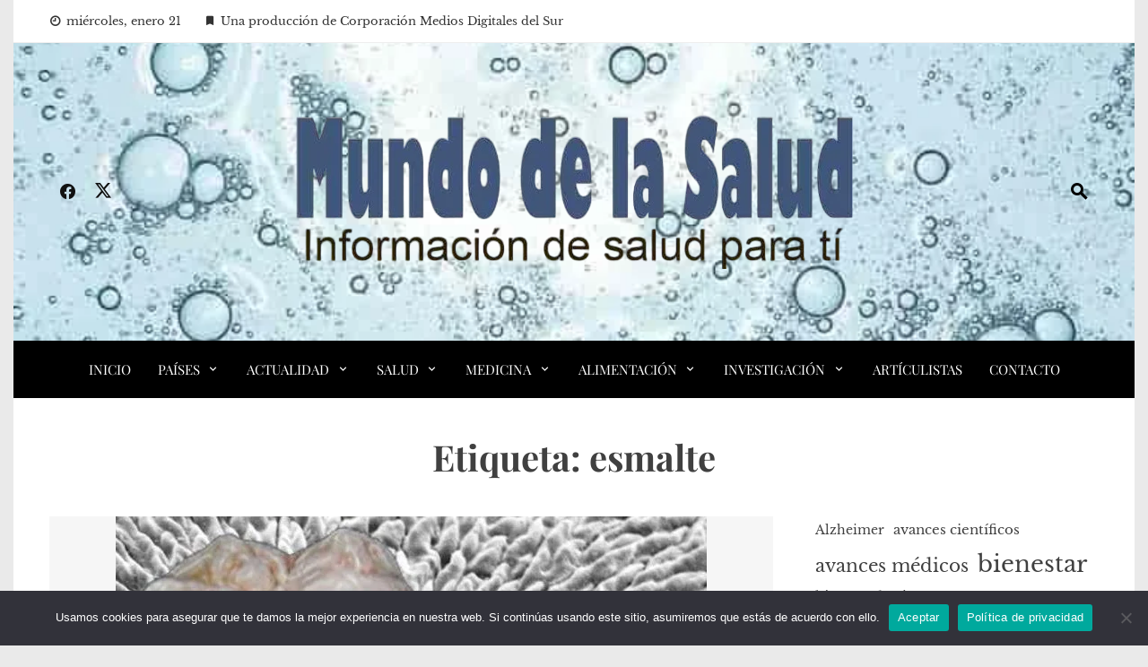

--- FILE ---
content_type: text/html; charset=UTF-8
request_url: https://mundodelasalud.com/tag/esmalte/
body_size: 19934
content:
<!DOCTYPE html>
<html lang="es" prefix="og: https://ogp.me/ns#">

    <head>
        <meta charset="UTF-8">
        <meta name="viewport" content="width=device-width, initial-scale=1">
        <link rel="profile" href="http://gmpg.org/xfn/11">

        
<!-- Optimización para motores de búsqueda de Rank Math -  https://rankmath.com/ -->
<title>esmalte - Mundo de la Salud</title>
<meta name="robots" content="follow, noindex"/>
<meta property="og:locale" content="es_ES" />
<meta property="og:type" content="article" />
<meta property="og:title" content="esmalte - Mundo de la Salud" />
<meta property="og:url" content="https://mundodelasalud.com/tag/esmalte/" />
<meta property="og:site_name" content="Mundo de la Salud" />
<meta name="twitter:card" content="summary_large_image" />
<meta name="twitter:title" content="esmalte - Mundo de la Salud" />
<meta name="twitter:label1" content="Entradas" />
<meta name="twitter:data1" content="1" />
<script type="application/ld+json" class="rank-math-schema">{"@context":"https://schema.org","@graph":[{"@type":"Person","@id":"https://mundodelasalud.com/#person","name":"Mundo de la Salud","image":{"@type":"ImageObject","@id":"https://mundodelasalud.com/#logo","url":"https://mundodelasalud.com/wp-content/uploads/2023/06/cropped-logo-mundo-de-la-Salud-sin-icono-8-6-23-PhotoRoom.png-PhotoRoom-150x150.png","contentUrl":"https://mundodelasalud.com/wp-content/uploads/2023/06/cropped-logo-mundo-de-la-Salud-sin-icono-8-6-23-PhotoRoom.png-PhotoRoom-150x150.png","caption":"Mundo de la Salud","inLanguage":"es"}},{"@type":"WebSite","@id":"https://mundodelasalud.com/#website","url":"https://mundodelasalud.com","name":"Mundo de la Salud","publisher":{"@id":"https://mundodelasalud.com/#person"},"inLanguage":"es"},{"@type":"CollectionPage","@id":"https://mundodelasalud.com/tag/esmalte/#webpage","url":"https://mundodelasalud.com/tag/esmalte/","name":"esmalte - Mundo de la Salud","isPartOf":{"@id":"https://mundodelasalud.com/#website"},"inLanguage":"es"}]}</script>
<!-- /Plugin Rank Math WordPress SEO -->

<link rel="alternate" type="application/rss+xml" title="Mundo de la Salud &raquo; Feed" href="https://mundodelasalud.com/feed/" />
<link rel="alternate" type="application/rss+xml" title="Mundo de la Salud &raquo; Etiqueta esmalte del feed" href="https://mundodelasalud.com/tag/esmalte/feed/" />
<style id='wp-img-auto-sizes-contain-inline-css'>
img:is([sizes=auto i],[sizes^="auto," i]){contain-intrinsic-size:3000px 1500px}
/*# sourceURL=wp-img-auto-sizes-contain-inline-css */
</style>

<style id='wp-emoji-styles-inline-css'>

	img.wp-smiley, img.emoji {
		display: inline !important;
		border: none !important;
		box-shadow: none !important;
		height: 1em !important;
		width: 1em !important;
		margin: 0 0.07em !important;
		vertical-align: -0.1em !important;
		background: none !important;
		padding: 0 !important;
	}
/*# sourceURL=wp-emoji-styles-inline-css */
</style>
<link rel='stylesheet' id='wp-block-library-css' href='https://mundodelasalud.com/wp-includes/css/dist/block-library/style.min.css?ver=6.9' media='all' />
<style id='wp-block-calendar-inline-css'>
.wp-block-calendar{text-align:center}.wp-block-calendar td,.wp-block-calendar th{border:1px solid;padding:.25em}.wp-block-calendar th{font-weight:400}.wp-block-calendar caption{background-color:inherit}.wp-block-calendar table{border-collapse:collapse;width:100%}.wp-block-calendar table.has-background th{background-color:inherit}.wp-block-calendar table.has-text-color th{color:inherit}.wp-block-calendar :where(table:not(.has-text-color)){color:#40464d}.wp-block-calendar :where(table:not(.has-text-color)) td,.wp-block-calendar :where(table:not(.has-text-color)) th{border-color:#ddd}:where(.wp-block-calendar table:not(.has-background) th){background:#ddd}
/*# sourceURL=https://mundodelasalud.com/wp-includes/blocks/calendar/style.min.css */
</style>
<style id='wp-block-image-inline-css'>
.wp-block-image>a,.wp-block-image>figure>a{display:inline-block}.wp-block-image img{box-sizing:border-box;height:auto;max-width:100%;vertical-align:bottom}@media not (prefers-reduced-motion){.wp-block-image img.hide{visibility:hidden}.wp-block-image img.show{animation:show-content-image .4s}}.wp-block-image[style*=border-radius] img,.wp-block-image[style*=border-radius]>a{border-radius:inherit}.wp-block-image.has-custom-border img{box-sizing:border-box}.wp-block-image.aligncenter{text-align:center}.wp-block-image.alignfull>a,.wp-block-image.alignwide>a{width:100%}.wp-block-image.alignfull img,.wp-block-image.alignwide img{height:auto;width:100%}.wp-block-image .aligncenter,.wp-block-image .alignleft,.wp-block-image .alignright,.wp-block-image.aligncenter,.wp-block-image.alignleft,.wp-block-image.alignright{display:table}.wp-block-image .aligncenter>figcaption,.wp-block-image .alignleft>figcaption,.wp-block-image .alignright>figcaption,.wp-block-image.aligncenter>figcaption,.wp-block-image.alignleft>figcaption,.wp-block-image.alignright>figcaption{caption-side:bottom;display:table-caption}.wp-block-image .alignleft{float:left;margin:.5em 1em .5em 0}.wp-block-image .alignright{float:right;margin:.5em 0 .5em 1em}.wp-block-image .aligncenter{margin-left:auto;margin-right:auto}.wp-block-image :where(figcaption){margin-bottom:1em;margin-top:.5em}.wp-block-image.is-style-circle-mask img{border-radius:9999px}@supports ((-webkit-mask-image:none) or (mask-image:none)) or (-webkit-mask-image:none){.wp-block-image.is-style-circle-mask img{border-radius:0;-webkit-mask-image:url('data:image/svg+xml;utf8,<svg viewBox="0 0 100 100" xmlns="http://www.w3.org/2000/svg"><circle cx="50" cy="50" r="50"/></svg>');mask-image:url('data:image/svg+xml;utf8,<svg viewBox="0 0 100 100" xmlns="http://www.w3.org/2000/svg"><circle cx="50" cy="50" r="50"/></svg>');mask-mode:alpha;-webkit-mask-position:center;mask-position:center;-webkit-mask-repeat:no-repeat;mask-repeat:no-repeat;-webkit-mask-size:contain;mask-size:contain}}:root :where(.wp-block-image.is-style-rounded img,.wp-block-image .is-style-rounded img){border-radius:9999px}.wp-block-image figure{margin:0}.wp-lightbox-container{display:flex;flex-direction:column;position:relative}.wp-lightbox-container img{cursor:zoom-in}.wp-lightbox-container img:hover+button{opacity:1}.wp-lightbox-container button{align-items:center;backdrop-filter:blur(16px) saturate(180%);background-color:#5a5a5a40;border:none;border-radius:4px;cursor:zoom-in;display:flex;height:20px;justify-content:center;opacity:0;padding:0;position:absolute;right:16px;text-align:center;top:16px;width:20px;z-index:100}@media not (prefers-reduced-motion){.wp-lightbox-container button{transition:opacity .2s ease}}.wp-lightbox-container button:focus-visible{outline:3px auto #5a5a5a40;outline:3px auto -webkit-focus-ring-color;outline-offset:3px}.wp-lightbox-container button:hover{cursor:pointer;opacity:1}.wp-lightbox-container button:focus{opacity:1}.wp-lightbox-container button:focus,.wp-lightbox-container button:hover,.wp-lightbox-container button:not(:hover):not(:active):not(.has-background){background-color:#5a5a5a40;border:none}.wp-lightbox-overlay{box-sizing:border-box;cursor:zoom-out;height:100vh;left:0;overflow:hidden;position:fixed;top:0;visibility:hidden;width:100%;z-index:100000}.wp-lightbox-overlay .close-button{align-items:center;cursor:pointer;display:flex;justify-content:center;min-height:40px;min-width:40px;padding:0;position:absolute;right:calc(env(safe-area-inset-right) + 16px);top:calc(env(safe-area-inset-top) + 16px);z-index:5000000}.wp-lightbox-overlay .close-button:focus,.wp-lightbox-overlay .close-button:hover,.wp-lightbox-overlay .close-button:not(:hover):not(:active):not(.has-background){background:none;border:none}.wp-lightbox-overlay .lightbox-image-container{height:var(--wp--lightbox-container-height);left:50%;overflow:hidden;position:absolute;top:50%;transform:translate(-50%,-50%);transform-origin:top left;width:var(--wp--lightbox-container-width);z-index:9999999999}.wp-lightbox-overlay .wp-block-image{align-items:center;box-sizing:border-box;display:flex;height:100%;justify-content:center;margin:0;position:relative;transform-origin:0 0;width:100%;z-index:3000000}.wp-lightbox-overlay .wp-block-image img{height:var(--wp--lightbox-image-height);min-height:var(--wp--lightbox-image-height);min-width:var(--wp--lightbox-image-width);width:var(--wp--lightbox-image-width)}.wp-lightbox-overlay .wp-block-image figcaption{display:none}.wp-lightbox-overlay button{background:none;border:none}.wp-lightbox-overlay .scrim{background-color:#fff;height:100%;opacity:.9;position:absolute;width:100%;z-index:2000000}.wp-lightbox-overlay.active{visibility:visible}@media not (prefers-reduced-motion){.wp-lightbox-overlay.active{animation:turn-on-visibility .25s both}.wp-lightbox-overlay.active img{animation:turn-on-visibility .35s both}.wp-lightbox-overlay.show-closing-animation:not(.active){animation:turn-off-visibility .35s both}.wp-lightbox-overlay.show-closing-animation:not(.active) img{animation:turn-off-visibility .25s both}.wp-lightbox-overlay.zoom.active{animation:none;opacity:1;visibility:visible}.wp-lightbox-overlay.zoom.active .lightbox-image-container{animation:lightbox-zoom-in .4s}.wp-lightbox-overlay.zoom.active .lightbox-image-container img{animation:none}.wp-lightbox-overlay.zoom.active .scrim{animation:turn-on-visibility .4s forwards}.wp-lightbox-overlay.zoom.show-closing-animation:not(.active){animation:none}.wp-lightbox-overlay.zoom.show-closing-animation:not(.active) .lightbox-image-container{animation:lightbox-zoom-out .4s}.wp-lightbox-overlay.zoom.show-closing-animation:not(.active) .lightbox-image-container img{animation:none}.wp-lightbox-overlay.zoom.show-closing-animation:not(.active) .scrim{animation:turn-off-visibility .4s forwards}}@keyframes show-content-image{0%{visibility:hidden}99%{visibility:hidden}to{visibility:visible}}@keyframes turn-on-visibility{0%{opacity:0}to{opacity:1}}@keyframes turn-off-visibility{0%{opacity:1;visibility:visible}99%{opacity:0;visibility:visible}to{opacity:0;visibility:hidden}}@keyframes lightbox-zoom-in{0%{transform:translate(calc((-100vw + var(--wp--lightbox-scrollbar-width))/2 + var(--wp--lightbox-initial-left-position)),calc(-50vh + var(--wp--lightbox-initial-top-position))) scale(var(--wp--lightbox-scale))}to{transform:translate(-50%,-50%) scale(1)}}@keyframes lightbox-zoom-out{0%{transform:translate(-50%,-50%) scale(1);visibility:visible}99%{visibility:visible}to{transform:translate(calc((-100vw + var(--wp--lightbox-scrollbar-width))/2 + var(--wp--lightbox-initial-left-position)),calc(-50vh + var(--wp--lightbox-initial-top-position))) scale(var(--wp--lightbox-scale));visibility:hidden}}
/*# sourceURL=https://mundodelasalud.com/wp-includes/blocks/image/style.min.css */
</style>
<style id='wp-block-image-theme-inline-css'>
:root :where(.wp-block-image figcaption){color:#555;font-size:13px;text-align:center}.is-dark-theme :root :where(.wp-block-image figcaption){color:#ffffffa6}.wp-block-image{margin:0 0 1em}
/*# sourceURL=https://mundodelasalud.com/wp-includes/blocks/image/theme.min.css */
</style>
<style id='wp-block-tag-cloud-inline-css'>
.wp-block-tag-cloud{box-sizing:border-box}.wp-block-tag-cloud.aligncenter{justify-content:center;text-align:center}.wp-block-tag-cloud a{display:inline-block;margin-right:5px}.wp-block-tag-cloud span{display:inline-block;margin-left:5px;text-decoration:none}:root :where(.wp-block-tag-cloud.is-style-outline){display:flex;flex-wrap:wrap;gap:1ch}:root :where(.wp-block-tag-cloud.is-style-outline a){border:1px solid;font-size:unset!important;margin-right:0;padding:1ch 2ch;text-decoration:none!important}
/*# sourceURL=https://mundodelasalud.com/wp-includes/blocks/tag-cloud/style.min.css */
</style>
<style id='wp-block-paragraph-inline-css'>
.is-small-text{font-size:.875em}.is-regular-text{font-size:1em}.is-large-text{font-size:2.25em}.is-larger-text{font-size:3em}.has-drop-cap:not(:focus):first-letter{float:left;font-size:8.4em;font-style:normal;font-weight:100;line-height:.68;margin:.05em .1em 0 0;text-transform:uppercase}body.rtl .has-drop-cap:not(:focus):first-letter{float:none;margin-left:.1em}p.has-drop-cap.has-background{overflow:hidden}:root :where(p.has-background){padding:1.25em 2.375em}:where(p.has-text-color:not(.has-link-color)) a{color:inherit}p.has-text-align-left[style*="writing-mode:vertical-lr"],p.has-text-align-right[style*="writing-mode:vertical-rl"]{rotate:180deg}
/*# sourceURL=https://mundodelasalud.com/wp-includes/blocks/paragraph/style.min.css */
</style>
<style id='pdfemb-pdf-embedder-viewer-style-inline-css'>
.wp-block-pdfemb-pdf-embedder-viewer{max-width:none}

/*# sourceURL=https://mundodelasalud.com/wp-content/plugins/pdf-embedder/block/build/style-index.css */
</style>
<style id='global-styles-inline-css'>
:root{--wp--preset--aspect-ratio--square: 1;--wp--preset--aspect-ratio--4-3: 4/3;--wp--preset--aspect-ratio--3-4: 3/4;--wp--preset--aspect-ratio--3-2: 3/2;--wp--preset--aspect-ratio--2-3: 2/3;--wp--preset--aspect-ratio--16-9: 16/9;--wp--preset--aspect-ratio--9-16: 9/16;--wp--preset--color--black: #000000;--wp--preset--color--cyan-bluish-gray: #abb8c3;--wp--preset--color--white: #ffffff;--wp--preset--color--pale-pink: #f78da7;--wp--preset--color--vivid-red: #cf2e2e;--wp--preset--color--luminous-vivid-orange: #ff6900;--wp--preset--color--luminous-vivid-amber: #fcb900;--wp--preset--color--light-green-cyan: #7bdcb5;--wp--preset--color--vivid-green-cyan: #00d084;--wp--preset--color--pale-cyan-blue: #8ed1fc;--wp--preset--color--vivid-cyan-blue: #0693e3;--wp--preset--color--vivid-purple: #9b51e0;--wp--preset--gradient--vivid-cyan-blue-to-vivid-purple: linear-gradient(135deg,rgb(6,147,227) 0%,rgb(155,81,224) 100%);--wp--preset--gradient--light-green-cyan-to-vivid-green-cyan: linear-gradient(135deg,rgb(122,220,180) 0%,rgb(0,208,130) 100%);--wp--preset--gradient--luminous-vivid-amber-to-luminous-vivid-orange: linear-gradient(135deg,rgb(252,185,0) 0%,rgb(255,105,0) 100%);--wp--preset--gradient--luminous-vivid-orange-to-vivid-red: linear-gradient(135deg,rgb(255,105,0) 0%,rgb(207,46,46) 100%);--wp--preset--gradient--very-light-gray-to-cyan-bluish-gray: linear-gradient(135deg,rgb(238,238,238) 0%,rgb(169,184,195) 100%);--wp--preset--gradient--cool-to-warm-spectrum: linear-gradient(135deg,rgb(74,234,220) 0%,rgb(151,120,209) 20%,rgb(207,42,186) 40%,rgb(238,44,130) 60%,rgb(251,105,98) 80%,rgb(254,248,76) 100%);--wp--preset--gradient--blush-light-purple: linear-gradient(135deg,rgb(255,206,236) 0%,rgb(152,150,240) 100%);--wp--preset--gradient--blush-bordeaux: linear-gradient(135deg,rgb(254,205,165) 0%,rgb(254,45,45) 50%,rgb(107,0,62) 100%);--wp--preset--gradient--luminous-dusk: linear-gradient(135deg,rgb(255,203,112) 0%,rgb(199,81,192) 50%,rgb(65,88,208) 100%);--wp--preset--gradient--pale-ocean: linear-gradient(135deg,rgb(255,245,203) 0%,rgb(182,227,212) 50%,rgb(51,167,181) 100%);--wp--preset--gradient--electric-grass: linear-gradient(135deg,rgb(202,248,128) 0%,rgb(113,206,126) 100%);--wp--preset--gradient--midnight: linear-gradient(135deg,rgb(2,3,129) 0%,rgb(40,116,252) 100%);--wp--preset--font-size--small: 0.9rem;--wp--preset--font-size--medium: 1.05rem;--wp--preset--font-size--large: clamp(1.39rem, 1.39rem + ((1vw - 0.2rem) * 0.836), 1.85rem);--wp--preset--font-size--x-large: clamp(1.85rem, 1.85rem + ((1vw - 0.2rem) * 1.182), 2.5rem);--wp--preset--font-size--xx-large: clamp(2.5rem, 2.5rem + ((1vw - 0.2rem) * 1.4), 3.27rem);--wp--preset--spacing--20: 0.44rem;--wp--preset--spacing--30: 0.67rem;--wp--preset--spacing--40: 1rem;--wp--preset--spacing--50: 1.5rem;--wp--preset--spacing--60: 2.25rem;--wp--preset--spacing--70: 3.38rem;--wp--preset--spacing--80: 5.06rem;--wp--preset--shadow--natural: 6px 6px 9px rgba(0, 0, 0, 0.2);--wp--preset--shadow--deep: 12px 12px 50px rgba(0, 0, 0, 0.4);--wp--preset--shadow--sharp: 6px 6px 0px rgba(0, 0, 0, 0.2);--wp--preset--shadow--outlined: 6px 6px 0px -3px rgb(255, 255, 255), 6px 6px rgb(0, 0, 0);--wp--preset--shadow--crisp: 6px 6px 0px rgb(0, 0, 0);}:root { --wp--style--global--content-size: 1100px;--wp--style--global--wide-size: 1200px; }:where(body) { margin: 0; }.wp-site-blocks > .alignleft { float: left; margin-right: 2em; }.wp-site-blocks > .alignright { float: right; margin-left: 2em; }.wp-site-blocks > .aligncenter { justify-content: center; margin-left: auto; margin-right: auto; }:where(.wp-site-blocks) > * { margin-block-start: 24px; margin-block-end: 0; }:where(.wp-site-blocks) > :first-child { margin-block-start: 0; }:where(.wp-site-blocks) > :last-child { margin-block-end: 0; }:root { --wp--style--block-gap: 24px; }:root :where(.is-layout-flow) > :first-child{margin-block-start: 0;}:root :where(.is-layout-flow) > :last-child{margin-block-end: 0;}:root :where(.is-layout-flow) > *{margin-block-start: 24px;margin-block-end: 0;}:root :where(.is-layout-constrained) > :first-child{margin-block-start: 0;}:root :where(.is-layout-constrained) > :last-child{margin-block-end: 0;}:root :where(.is-layout-constrained) > *{margin-block-start: 24px;margin-block-end: 0;}:root :where(.is-layout-flex){gap: 24px;}:root :where(.is-layout-grid){gap: 24px;}.is-layout-flow > .alignleft{float: left;margin-inline-start: 0;margin-inline-end: 2em;}.is-layout-flow > .alignright{float: right;margin-inline-start: 2em;margin-inline-end: 0;}.is-layout-flow > .aligncenter{margin-left: auto !important;margin-right: auto !important;}.is-layout-constrained > .alignleft{float: left;margin-inline-start: 0;margin-inline-end: 2em;}.is-layout-constrained > .alignright{float: right;margin-inline-start: 2em;margin-inline-end: 0;}.is-layout-constrained > .aligncenter{margin-left: auto !important;margin-right: auto !important;}.is-layout-constrained > :where(:not(.alignleft):not(.alignright):not(.alignfull)){max-width: var(--wp--style--global--content-size);margin-left: auto !important;margin-right: auto !important;}.is-layout-constrained > .alignwide{max-width: var(--wp--style--global--wide-size);}body .is-layout-flex{display: flex;}.is-layout-flex{flex-wrap: wrap;align-items: center;}.is-layout-flex > :is(*, div){margin: 0;}body .is-layout-grid{display: grid;}.is-layout-grid > :is(*, div){margin: 0;}body{padding-top: 0px;padding-right: 0px;padding-bottom: 0px;padding-left: 0px;}:root :where(.wp-element-button, .wp-block-button__link){background-color: #32373c;border-width: 0;color: #fff;font-family: inherit;font-size: inherit;font-style: inherit;font-weight: inherit;letter-spacing: inherit;line-height: inherit;padding-top: calc(0.667em + 2px);padding-right: calc(1.333em + 2px);padding-bottom: calc(0.667em + 2px);padding-left: calc(1.333em + 2px);text-decoration: none;text-transform: inherit;}.has-black-color{color: var(--wp--preset--color--black) !important;}.has-cyan-bluish-gray-color{color: var(--wp--preset--color--cyan-bluish-gray) !important;}.has-white-color{color: var(--wp--preset--color--white) !important;}.has-pale-pink-color{color: var(--wp--preset--color--pale-pink) !important;}.has-vivid-red-color{color: var(--wp--preset--color--vivid-red) !important;}.has-luminous-vivid-orange-color{color: var(--wp--preset--color--luminous-vivid-orange) !important;}.has-luminous-vivid-amber-color{color: var(--wp--preset--color--luminous-vivid-amber) !important;}.has-light-green-cyan-color{color: var(--wp--preset--color--light-green-cyan) !important;}.has-vivid-green-cyan-color{color: var(--wp--preset--color--vivid-green-cyan) !important;}.has-pale-cyan-blue-color{color: var(--wp--preset--color--pale-cyan-blue) !important;}.has-vivid-cyan-blue-color{color: var(--wp--preset--color--vivid-cyan-blue) !important;}.has-vivid-purple-color{color: var(--wp--preset--color--vivid-purple) !important;}.has-black-background-color{background-color: var(--wp--preset--color--black) !important;}.has-cyan-bluish-gray-background-color{background-color: var(--wp--preset--color--cyan-bluish-gray) !important;}.has-white-background-color{background-color: var(--wp--preset--color--white) !important;}.has-pale-pink-background-color{background-color: var(--wp--preset--color--pale-pink) !important;}.has-vivid-red-background-color{background-color: var(--wp--preset--color--vivid-red) !important;}.has-luminous-vivid-orange-background-color{background-color: var(--wp--preset--color--luminous-vivid-orange) !important;}.has-luminous-vivid-amber-background-color{background-color: var(--wp--preset--color--luminous-vivid-amber) !important;}.has-light-green-cyan-background-color{background-color: var(--wp--preset--color--light-green-cyan) !important;}.has-vivid-green-cyan-background-color{background-color: var(--wp--preset--color--vivid-green-cyan) !important;}.has-pale-cyan-blue-background-color{background-color: var(--wp--preset--color--pale-cyan-blue) !important;}.has-vivid-cyan-blue-background-color{background-color: var(--wp--preset--color--vivid-cyan-blue) !important;}.has-vivid-purple-background-color{background-color: var(--wp--preset--color--vivid-purple) !important;}.has-black-border-color{border-color: var(--wp--preset--color--black) !important;}.has-cyan-bluish-gray-border-color{border-color: var(--wp--preset--color--cyan-bluish-gray) !important;}.has-white-border-color{border-color: var(--wp--preset--color--white) !important;}.has-pale-pink-border-color{border-color: var(--wp--preset--color--pale-pink) !important;}.has-vivid-red-border-color{border-color: var(--wp--preset--color--vivid-red) !important;}.has-luminous-vivid-orange-border-color{border-color: var(--wp--preset--color--luminous-vivid-orange) !important;}.has-luminous-vivid-amber-border-color{border-color: var(--wp--preset--color--luminous-vivid-amber) !important;}.has-light-green-cyan-border-color{border-color: var(--wp--preset--color--light-green-cyan) !important;}.has-vivid-green-cyan-border-color{border-color: var(--wp--preset--color--vivid-green-cyan) !important;}.has-pale-cyan-blue-border-color{border-color: var(--wp--preset--color--pale-cyan-blue) !important;}.has-vivid-cyan-blue-border-color{border-color: var(--wp--preset--color--vivid-cyan-blue) !important;}.has-vivid-purple-border-color{border-color: var(--wp--preset--color--vivid-purple) !important;}.has-vivid-cyan-blue-to-vivid-purple-gradient-background{background: var(--wp--preset--gradient--vivid-cyan-blue-to-vivid-purple) !important;}.has-light-green-cyan-to-vivid-green-cyan-gradient-background{background: var(--wp--preset--gradient--light-green-cyan-to-vivid-green-cyan) !important;}.has-luminous-vivid-amber-to-luminous-vivid-orange-gradient-background{background: var(--wp--preset--gradient--luminous-vivid-amber-to-luminous-vivid-orange) !important;}.has-luminous-vivid-orange-to-vivid-red-gradient-background{background: var(--wp--preset--gradient--luminous-vivid-orange-to-vivid-red) !important;}.has-very-light-gray-to-cyan-bluish-gray-gradient-background{background: var(--wp--preset--gradient--very-light-gray-to-cyan-bluish-gray) !important;}.has-cool-to-warm-spectrum-gradient-background{background: var(--wp--preset--gradient--cool-to-warm-spectrum) !important;}.has-blush-light-purple-gradient-background{background: var(--wp--preset--gradient--blush-light-purple) !important;}.has-blush-bordeaux-gradient-background{background: var(--wp--preset--gradient--blush-bordeaux) !important;}.has-luminous-dusk-gradient-background{background: var(--wp--preset--gradient--luminous-dusk) !important;}.has-pale-ocean-gradient-background{background: var(--wp--preset--gradient--pale-ocean) !important;}.has-electric-grass-gradient-background{background: var(--wp--preset--gradient--electric-grass) !important;}.has-midnight-gradient-background{background: var(--wp--preset--gradient--midnight) !important;}.has-small-font-size{font-size: var(--wp--preset--font-size--small) !important;}.has-medium-font-size{font-size: var(--wp--preset--font-size--medium) !important;}.has-large-font-size{font-size: var(--wp--preset--font-size--large) !important;}.has-x-large-font-size{font-size: var(--wp--preset--font-size--x-large) !important;}.has-xx-large-font-size{font-size: var(--wp--preset--font-size--xx-large) !important;}
/*# sourceURL=global-styles-inline-css */
</style>

<link rel='stylesheet' id='cookie-notice-front-css' href='https://mundodelasalud.com/wp-content/plugins/cookie-notice/css/front.min.css?ver=2.5.11' media='all' />
<link rel='stylesheet' id='hostinger-reach-subscription-block-css' href='https://mundodelasalud.com/wp-content/plugins/hostinger-reach/frontend/dist/blocks/subscription.css?ver=1768921174' media='all' />
<link rel='stylesheet' id='viral-news-style-css' href='https://mundodelasalud.com/wp-content/themes/viral-news/style.css?ver=2.04' media='all' />
<style id='viral-news-style-inline-css'>
:root{--viral-news-template-color:#0078af;--viral-news-header-image:url(https://mundodelasalud.com/wp-content/uploads/2021/07/file-20210705-67813-9w8lhr.jpg);--viral-news-header-padding:70px 0;--viral-news-body-size:17px}
/*# sourceURL=viral-news-style-inline-css */
</style>
<link rel='stylesheet' id='twittericon-css' href='https://mundodelasalud.com/wp-content/themes/viral-news/css/twittericon.css?ver=2.04' media='all' />
<link rel='stylesheet' id='materialdesignicons-css' href='https://mundodelasalud.com/wp-content/themes/viral-news/css/materialdesignicons.css?ver=2.04' media='all' />
<link rel='stylesheet' id='owl-carousel-css' href='https://mundodelasalud.com/wp-content/themes/viral-news/css/owl.carousel.css?ver=2.04' media='all' />
<link rel='stylesheet' id='viral-news-fonts-css' href='https://mundodelasalud.com/wp-content/fonts/d3dd9869390bbd6cf148af799f54c0f4.css' media='all' />
<link rel='stylesheet' id='heateor_sss_frontend_css-css' href='https://mundodelasalud.com/wp-content/plugins/sassy-social-share/public/css/sassy-social-share-public.css?ver=3.3.79' media='all' />
<style id='heateor_sss_frontend_css-inline-css'>
.heateor_sss_button_instagram span.heateor_sss_svg,a.heateor_sss_instagram span.heateor_sss_svg{background:radial-gradient(circle at 30% 107%,#fdf497 0,#fdf497 5%,#fd5949 45%,#d6249f 60%,#285aeb 90%)}.heateor_sss_horizontal_sharing .heateor_sss_svg,.heateor_sss_standard_follow_icons_container .heateor_sss_svg{color:#fff;border-width:0px;border-style:solid;border-color:transparent}.heateor_sss_horizontal_sharing .heateorSssTCBackground{color:#666}.heateor_sss_horizontal_sharing span.heateor_sss_svg:hover,.heateor_sss_standard_follow_icons_container span.heateor_sss_svg:hover{border-color:transparent;}.heateor_sss_vertical_sharing span.heateor_sss_svg,.heateor_sss_floating_follow_icons_container span.heateor_sss_svg{color:#fff;border-width:0px;border-style:solid;border-color:transparent;}.heateor_sss_vertical_sharing .heateorSssTCBackground{color:#666;}.heateor_sss_vertical_sharing span.heateor_sss_svg:hover,.heateor_sss_floating_follow_icons_container span.heateor_sss_svg:hover{border-color:transparent;}@media screen and (max-width:783px) {.heateor_sss_vertical_sharing{display:none!important}}div.heateor_sss_sharing_title{text-align:center}div.heateor_sss_sharing_ul{width:100%;text-align:center;}div.heateor_sss_horizontal_sharing div.heateor_sss_sharing_ul a{float:none!important;display:inline-block;}
/*# sourceURL=heateor_sss_frontend_css-inline-css */
</style>
<script id="cookie-notice-front-js-before">
var cnArgs = {"ajaxUrl":"https:\/\/mundodelasalud.com\/wp-admin\/admin-ajax.php","nonce":"cae045b081","hideEffect":"fade","position":"bottom","onScroll":false,"onScrollOffset":100,"onClick":false,"cookieName":"cookie_notice_accepted","cookieTime":2592000,"cookieTimeRejected":2592000,"globalCookie":false,"redirection":false,"cache":true,"revokeCookies":false,"revokeCookiesOpt":"automatic"};

//# sourceURL=cookie-notice-front-js-before
</script>
<script src="https://mundodelasalud.com/wp-content/plugins/cookie-notice/js/front.min.js?ver=2.5.11" id="cookie-notice-front-js"></script>
<script src="https://mundodelasalud.com/wp-includes/js/jquery/jquery.min.js?ver=3.7.1" id="jquery-core-js"></script>
<script src="https://mundodelasalud.com/wp-includes/js/jquery/jquery-migrate.min.js?ver=3.4.1" id="jquery-migrate-js"></script>
<link rel="https://api.w.org/" href="https://mundodelasalud.com/wp-json/" /><link rel="alternate" title="JSON" type="application/json" href="https://mundodelasalud.com/wp-json/wp/v2/tags/583" /><link rel="EditURI" type="application/rsd+xml" title="RSD" href="https://mundodelasalud.com/xmlrpc.php?rsd" />
<meta name="generator" content="WordPress 6.9" />
<link rel="icon" href="https://mundodelasalud.com/wp-content/uploads/2023/06/cropped-b259bf5f-f417-406c-9b7c-c0248ff6b7cc-32x32.jpeg" sizes="32x32" />
<link rel="icon" href="https://mundodelasalud.com/wp-content/uploads/2023/06/cropped-b259bf5f-f417-406c-9b7c-c0248ff6b7cc-192x192.jpeg" sizes="192x192" />
<link rel="apple-touch-icon" href="https://mundodelasalud.com/wp-content/uploads/2023/06/cropped-b259bf5f-f417-406c-9b7c-c0248ff6b7cc-180x180.jpeg" />
<meta name="msapplication-TileImage" content="https://mundodelasalud.com/wp-content/uploads/2023/06/cropped-b259bf5f-f417-406c-9b7c-c0248ff6b7cc-270x270.jpeg" />
		<style id="wp-custom-css">
			/* CSS para modificar el tamaño de todos los títulos */
h1 {
    font-size: 40px; /* Ajusta el tamaño según tus necesidades */
}

h2 {
    font-size: 24px; /* Ajusta el tamaño según tus necesidades */
}

h3 {
    font-size: 20px; /* Ajusta el tamaño según tus necesidades */
}

h4 {
    font-size: 16px; /* Ajusta el tamaño según tus necesidades */
}

h5 {
    font-size: 14px; /* Ajusta el tamaño según tus necesidades */
}

h6 {
    font-size: 12px; /* Ajusta el tamaño según tus necesidades */
}

/* CSS para aplicar negritas a todos los títulos */ h1, h2, h3, h4, h5, h6 { font-weight: bold; /* Aplica negritas */		</style>
		    <link rel='stylesheet' id='pdfemb_embed_pdf_css-css' href='https://mundodelasalud.com/wp-content/plugins/pdf-embedder/assets/css/pdfemb.min.css?ver=4.9.3' media='all' />
</head>

    <body class="archive tag tag-esmalte tag-583 wp-custom-logo wp-embed-responsive wp-theme-viral-news cookies-not-set group-blog vn-boxed">
                <div id="vn-page">
            <a class="skip-link screen-reader-text" href="#vn-content">Saltar al contenido</a>
                        <header id="vn-masthead" class="vn-site-header" >
                                    <div class="vn-top-header vn-light">
                        <div class="vn-container">
                            <div class="vn-top-left-header">
                                <span><i class="mdi-clock-time-nine-outline"></i>miércoles, enero 21</span><span><i class="mdi-bookmark"></i>Una producción de Corporación Medios Digitales del Sur</span>                            </div>

                            <div class="vn-top-right-header">
                                                            </div>
                        </div>
                    </div>
                
                <div class="vn-header vn-black">
                    <div class="vn-container">
                        <div class="vn-header-social-icons"><a class="vn-facebook" href="https://www.facebook.com/Mundelasalud" target="_blank"><i class="mdi-facebook"></i></a><a class="vn-twitter" href="https://x.com/Mundelasalud" target="_blank"><i class="ti-x-twitter"></i></a></div>            <div id="vn-site-branding">
                <a href="https://mundodelasalud.com/" class="custom-logo-link" rel="home"><img width="622" height="172" src="https://mundodelasalud.com/wp-content/uploads/2023/06/cropped-logo-mundo-de-la-Salud-sin-icono-8-6-23-PhotoRoom.png-PhotoRoom.png" class="custom-logo" alt="" decoding="async" srcset="https://mundodelasalud.com/wp-content/uploads/2023/06/cropped-logo-mundo-de-la-Salud-sin-icono-8-6-23-PhotoRoom.png-PhotoRoom.png 622w, https://mundodelasalud.com/wp-content/uploads/2023/06/cropped-logo-mundo-de-la-Salud-sin-icono-8-6-23-PhotoRoom.png-PhotoRoom-300x83.png 300w" sizes="(max-width: 622px) 100vw, 622px" /></a>            </div><!-- .site-branding -->
            <div class="vn-header-search" ><span><i class="mdi-magnify"></i></span></div>                    </div>
                </div>

                                    <nav id="vn-site-navigation" class="vn-main-navigation vn-dark">
                        <div class="vn-container">
                            <div class="vn-header-search"><span ><i class="mdi-magnify"></i></span></div>

                            <a href="#" class="vn-toggle-menu"><span></span></a>
                            <div class="vn-menu vn-clearfix"><ul id="menu-principal" class="vn-clearfix"><li id="menu-item-2173" class="menu-item menu-item-type-custom menu-item-object-custom menu-item-home menu-item-2173"><a href="https://mundodelasalud.com">Inicio</a></li>
<li id="menu-item-48" class="menu-item menu-item-type-taxonomy menu-item-object-category menu-item-has-children menu-item-48"><a href="https://mundodelasalud.com/category/paises/">Países</a>
<ul class="sub-menu">
	<li id="menu-item-49" class="menu-item menu-item-type-taxonomy menu-item-object-category menu-item-has-children menu-item-49"><a href="https://mundodelasalud.com/category/paises/america/">América</a>
	<ul class="sub-menu">
		<li id="menu-item-54" class="menu-item menu-item-type-taxonomy menu-item-object-category menu-item-has-children menu-item-54"><a href="https://mundodelasalud.com/category/paises/america/norte-america/">Norte América</a>
		<ul class="sub-menu">
			<li id="menu-item-57" class="menu-item menu-item-type-taxonomy menu-item-object-category menu-item-57"><a href="https://mundodelasalud.com/category/paises/america/norte-america/canada/">Canadá</a></li>
			<li id="menu-item-58" class="menu-item menu-item-type-taxonomy menu-item-object-category menu-item-58"><a href="https://mundodelasalud.com/category/paises/america/norte-america/estados-unidos/">Estados Unidos</a></li>
			<li id="menu-item-59" class="menu-item menu-item-type-taxonomy menu-item-object-category menu-item-59"><a href="https://mundodelasalud.com/category/paises/america/norte-america/mexico/">México</a></li>
		</ul>
</li>
		<li id="menu-item-55" class="menu-item menu-item-type-taxonomy menu-item-object-category menu-item-has-children menu-item-55"><a href="https://mundodelasalud.com/category/paises/america/centro-america/">Centro América</a>
		<ul class="sub-menu">
			<li id="menu-item-60" class="menu-item menu-item-type-taxonomy menu-item-object-category menu-item-60"><a href="https://mundodelasalud.com/category/paises/america/centro-america/guatemala/">Guatemala</a></li>
			<li id="menu-item-61" class="menu-item menu-item-type-taxonomy menu-item-object-category menu-item-61"><a href="https://mundodelasalud.com/category/paises/america/centro-america/honduras/">Honduras</a></li>
			<li id="menu-item-62" class="menu-item menu-item-type-taxonomy menu-item-object-category menu-item-62"><a href="https://mundodelasalud.com/category/paises/america/centro-america/el-salvador/">El Salvador</a></li>
			<li id="menu-item-63" class="menu-item menu-item-type-taxonomy menu-item-object-category menu-item-63"><a href="https://mundodelasalud.com/category/paises/america/centro-america/nicaragua/">Nicaragua</a></li>
			<li id="menu-item-64" class="menu-item menu-item-type-taxonomy menu-item-object-category menu-item-64"><a href="https://mundodelasalud.com/category/paises/america/centro-america/costa-rica/">Costa Rica</a></li>
			<li id="menu-item-65" class="menu-item menu-item-type-taxonomy menu-item-object-category menu-item-65"><a href="https://mundodelasalud.com/category/paises/america/centro-america/panama/">Panamá</a></li>
		</ul>
</li>
		<li id="menu-item-56" class="menu-item menu-item-type-taxonomy menu-item-object-category menu-item-has-children menu-item-56"><a href="https://mundodelasalud.com/category/paises/america/sur-america/">Sur América</a>
		<ul class="sub-menu">
			<li id="menu-item-66" class="menu-item menu-item-type-taxonomy menu-item-object-category menu-item-66"><a href="https://mundodelasalud.com/category/paises/america/sur-america/argentina/">Argentina</a></li>
			<li id="menu-item-70" class="menu-item menu-item-type-taxonomy menu-item-object-category menu-item-70"><a href="https://mundodelasalud.com/category/paises/america/sur-america/bolivia/">Bolivia</a></li>
			<li id="menu-item-72" class="menu-item menu-item-type-taxonomy menu-item-object-category menu-item-72"><a href="https://mundodelasalud.com/category/paises/america/sur-america/brasil/">Brasil</a></li>
			<li id="menu-item-67" class="menu-item menu-item-type-taxonomy menu-item-object-category menu-item-67"><a href="https://mundodelasalud.com/category/paises/america/sur-america/chile/">Chile</a></li>
			<li id="menu-item-74" class="menu-item menu-item-type-taxonomy menu-item-object-category menu-item-74"><a href="https://mundodelasalud.com/category/paises/america/sur-america/colombia/">Colombia</a></li>
			<li id="menu-item-73" class="menu-item menu-item-type-taxonomy menu-item-object-category menu-item-73"><a href="https://mundodelasalud.com/category/paises/america/sur-america/ecuador/">Ecuador</a></li>
			<li id="menu-item-69" class="menu-item menu-item-type-taxonomy menu-item-object-category menu-item-69"><a href="https://mundodelasalud.com/category/paises/america/sur-america/paraguay/">Paraguay</a></li>
			<li id="menu-item-71" class="menu-item menu-item-type-taxonomy menu-item-object-category menu-item-71"><a href="https://mundodelasalud.com/category/paises/america/sur-america/peru/">Perú</a></li>
			<li id="menu-item-68" class="menu-item menu-item-type-taxonomy menu-item-object-category menu-item-68"><a href="https://mundodelasalud.com/category/paises/america/sur-america/uruguay/">Uruguay</a></li>
			<li id="menu-item-75" class="menu-item menu-item-type-taxonomy menu-item-object-category menu-item-75"><a href="https://mundodelasalud.com/category/paises/america/sur-america/venezuela/">Venezuela</a></li>
		</ul>
</li>
		<li id="menu-item-53" class="menu-item menu-item-type-taxonomy menu-item-object-category menu-item-53"><a href="https://mundodelasalud.com/category/paises/america/islas-del-caribe/">Islas del Caribe</a></li>
	</ul>
</li>
	<li id="menu-item-50" class="menu-item menu-item-type-taxonomy menu-item-object-category menu-item-has-children menu-item-50"><a href="https://mundodelasalud.com/category/paises/europa/">Europa</a>
	<ul class="sub-menu">
		<li id="menu-item-52" class="menu-item menu-item-type-taxonomy menu-item-object-category menu-item-52"><a href="https://mundodelasalud.com/category/paises/europa/espana/">España</a></li>
	</ul>
</li>
	<li id="menu-item-51" class="menu-item menu-item-type-taxonomy menu-item-object-category menu-item-51"><a href="https://mundodelasalud.com/category/paises/resto-del-mundo/">Resto del Mundo</a></li>
</ul>
</li>
<li id="menu-item-77" class="menu-item menu-item-type-taxonomy menu-item-object-category menu-item-has-children menu-item-77"><a href="https://mundodelasalud.com/category/actualidad/">Actualidad</a>
<ul class="sub-menu">
	<li id="menu-item-82" class="menu-item menu-item-type-taxonomy menu-item-object-category menu-item-82"><a href="https://mundodelasalud.com/category/buen-vivir/">Buen Vivir</a></li>
	<li id="menu-item-14140" class="menu-item menu-item-type-taxonomy menu-item-object-category menu-item-14140"><a href="https://mundodelasalud.com/category/actualidad/la-salud-en-la-historia/">La salud en la historia</a></li>
	<li id="menu-item-2043" class="menu-item menu-item-type-taxonomy menu-item-object-category menu-item-2043"><a href="https://mundodelasalud.com/category/especial-coronavirus/">Especial CORONAVIRUS</a></li>
	<li id="menu-item-84" class="menu-item menu-item-type-taxonomy menu-item-object-category menu-item-84"><a href="https://mundodelasalud.com/category/actualidad/instituciones/">Instituciones</a></li>
	<li id="menu-item-85" class="menu-item menu-item-type-taxonomy menu-item-object-category menu-item-85"><a href="https://mundodelasalud.com/category/actualidad/empresas/">Empresas</a></li>
	<li id="menu-item-2018" class="menu-item menu-item-type-taxonomy menu-item-object-category menu-item-2018"><a href="https://mundodelasalud.com/category/actualidad/eventos/">Eventos</a></li>
	<li id="menu-item-86" class="menu-item menu-item-type-taxonomy menu-item-object-category menu-item-86"><a href="https://mundodelasalud.com/category/actualidad/opinion/">Opinión</a></li>
	<li id="menu-item-101" class="menu-item menu-item-type-taxonomy menu-item-object-category menu-item-101"><a href="https://mundodelasalud.com/category/actualidad/tecnologia-en-la-salud/">Tecnología en la salud</a></li>
	<li id="menu-item-10187" class="menu-item menu-item-type-taxonomy menu-item-object-category menu-item-10187"><a href="https://mundodelasalud.com/category/actualidad/ciencia-en-la-salud/">Ciencia en la salud</a></li>
</ul>
</li>
<li id="menu-item-78" class="menu-item menu-item-type-taxonomy menu-item-object-category menu-item-has-children menu-item-78"><a href="https://mundodelasalud.com/category/salud/">Salud</a>
<ul class="sub-menu">
	<li id="menu-item-20757" class="menu-item menu-item-type-taxonomy menu-item-object-category menu-item-has-children menu-item-20757"><a href="https://mundodelasalud.com/category/salud/especialidades/">Especialidades</a>
	<ul class="sub-menu">
		<li id="menu-item-12310" class="menu-item menu-item-type-taxonomy menu-item-object-category menu-item-12310"><a href="https://mundodelasalud.com/category/salud/especialidades/pediatria/">pediatría</a></li>
		<li id="menu-item-20755" class="menu-item menu-item-type-taxonomy menu-item-object-category menu-item-20755"><a href="https://mundodelasalud.com/category/salud/neurologia/">Neurología</a></li>
		<li id="menu-item-20754" class="menu-item menu-item-type-taxonomy menu-item-object-category menu-item-20754"><a href="https://mundodelasalud.com/category/salud/genetica/">Genética</a></li>
		<li id="menu-item-88" class="menu-item menu-item-type-taxonomy menu-item-object-category menu-item-88"><a href="https://mundodelasalud.com/category/salud/especialidades/farmacologia/">Farmacología</a></li>
		<li id="menu-item-12655" class="menu-item menu-item-type-taxonomy menu-item-object-category menu-item-12655"><a href="https://mundodelasalud.com/category/salud/especialidades/farmacologia/gerontologia-y-geriatria/">Gerontología y Geriatría</a></li>
		<li id="menu-item-20760" class="menu-item menu-item-type-taxonomy menu-item-object-category menu-item-20760"><a href="https://mundodelasalud.com/category/salud/especialidades/otorrinolaringologia/">Otorrinolaringología</a></li>
		<li id="menu-item-20761" class="menu-item menu-item-type-taxonomy menu-item-object-category menu-item-20761"><a href="https://mundodelasalud.com/category/salud/especialidades/traumatologia/">Traumatología</a></li>
		<li id="menu-item-20762" class="menu-item menu-item-type-taxonomy menu-item-object-category menu-item-20762"><a href="https://mundodelasalud.com/category/salud/especialidades/gastroenterologia/">Gastroenterología</a></li>
		<li id="menu-item-20763" class="menu-item menu-item-type-taxonomy menu-item-object-category menu-item-20763"><a href="https://mundodelasalud.com/category/salud/especialidades/cardiologia/">Cardiología</a></li>
	</ul>
</li>
	<li id="menu-item-89" class="menu-item menu-item-type-taxonomy menu-item-object-category menu-item-89"><a href="https://mundodelasalud.com/category/salud/avances-cientificos/">Avances Científicos</a></li>
	<li id="menu-item-1540" class="menu-item menu-item-type-taxonomy menu-item-object-category menu-item-1540"><a href="https://mundodelasalud.com/category/salud/esenciales-para-la-vida/">Esenciales para la vida</a></li>
	<li id="menu-item-90" class="menu-item menu-item-type-taxonomy menu-item-object-category menu-item-90"><a href="https://mundodelasalud.com/category/salud/psicologia/">Psicología</a></li>
	<li id="menu-item-87" class="menu-item menu-item-type-taxonomy menu-item-object-category menu-item-87"><a href="https://mundodelasalud.com/category/salud/enfermedades/">Enfermedades</a></li>
	<li id="menu-item-11499" class="menu-item menu-item-type-taxonomy menu-item-object-category menu-item-11499"><a href="https://mundodelasalud.com/category/salud/odontologia/">Odontología</a></li>
	<li id="menu-item-11973" class="menu-item menu-item-type-taxonomy menu-item-object-category menu-item-11973"><a href="https://mundodelasalud.com/category/salud/epidemias/">Epidemias</a></li>
	<li id="menu-item-12575" class="menu-item menu-item-type-taxonomy menu-item-object-category menu-item-12575"><a href="https://mundodelasalud.com/category/salud/ciencias-veterinarias/">Ciencias Veterinarias</a></li>
	<li id="menu-item-12296" class="menu-item menu-item-type-taxonomy menu-item-object-category menu-item-12296"><a href="https://mundodelasalud.com/category/salud/salud-publica/">Salud Pública</a></li>
</ul>
</li>
<li id="menu-item-79" class="menu-item menu-item-type-taxonomy menu-item-object-category menu-item-has-children menu-item-79"><a href="https://mundodelasalud.com/category/medicina/">Medicina</a>
<ul class="sub-menu">
	<li id="menu-item-92" class="menu-item menu-item-type-taxonomy menu-item-object-category menu-item-92"><a href="https://mundodelasalud.com/category/medicina/tratamientos/">Tratamientos</a></li>
	<li id="menu-item-93" class="menu-item menu-item-type-taxonomy menu-item-object-category menu-item-93"><a href="https://mundodelasalud.com/category/medicina/terapias/">Terapias</a></li>
</ul>
</li>
<li id="menu-item-80" class="menu-item menu-item-type-taxonomy menu-item-object-category menu-item-has-children menu-item-80"><a href="https://mundodelasalud.com/category/alimentacion/">Alimentación</a>
<ul class="sub-menu">
	<li id="menu-item-20764" class="menu-item menu-item-type-taxonomy menu-item-object-category menu-item-20764"><a href="https://mundodelasalud.com/category/salud/especialidades/psiquiatria/">Psiquiatría</a></li>
	<li id="menu-item-12028" class="menu-item menu-item-type-taxonomy menu-item-object-category menu-item-12028"><a href="https://mundodelasalud.com/category/alimentacion/alimentacion-y-salud/">Alimentación y Salud</a></li>
	<li id="menu-item-95" class="menu-item menu-item-type-taxonomy menu-item-object-category menu-item-95"><a href="https://mundodelasalud.com/category/alimentacion/buen-comer/">Buen comer</a></li>
	<li id="menu-item-94" class="menu-item menu-item-type-taxonomy menu-item-object-category menu-item-94"><a href="https://mundodelasalud.com/category/alimentacion/alimentos/">Alimentos</a></li>
	<li id="menu-item-97" class="menu-item menu-item-type-taxonomy menu-item-object-category menu-item-97"><a href="https://mundodelasalud.com/category/alimentacion/dietas-y-nutricion/">Dietas y Nutrición</a></li>
	<li id="menu-item-96" class="menu-item menu-item-type-taxonomy menu-item-object-category menu-item-96"><a href="https://mundodelasalud.com/category/alimentacion/recetas/">Recetas</a></li>
</ul>
</li>
<li id="menu-item-81" class="menu-item menu-item-type-taxonomy menu-item-object-category menu-item-has-children menu-item-81"><a href="https://mundodelasalud.com/category/investigacion/">Investigación</a>
<ul class="sub-menu">
	<li id="menu-item-98" class="menu-item menu-item-type-taxonomy menu-item-object-category menu-item-98"><a href="https://mundodelasalud.com/category/investigacion/centros-de-investigacion/">Centros de Investigación</a></li>
	<li id="menu-item-99" class="menu-item menu-item-type-taxonomy menu-item-object-category menu-item-99"><a href="https://mundodelasalud.com/category/investigacion/universidades/">Universidades</a></li>
</ul>
</li>
<li id="menu-item-83" class="menu-item menu-item-type-taxonomy menu-item-object-category menu-item-83"><a href="https://mundodelasalud.com/category/articulistas/">Artículistas</a></li>
<li id="menu-item-19777" class="menu-item menu-item-type-post_type menu-item-object-page menu-item-19777"><a href="https://mundodelasalud.com/contacto/">Contacto</a></li>
</ul></div>                        </div>
                    </nav>
                            </header>

            <div id="vn-content" class="vn-site-content">
<div class="vn-container">
    <header class="vn-main-header">
        <h1>Etiqueta: <span>esmalte</span></h1>    </header><!-- .vn-main-header -->

    <div class="vn-content-wrap vn-clearfix" >
        <div id="primary" class="content-area">

            
                
                    
<article id="post-1010" class="vn-archive-post post-1010 post type-post status-publish format-standard has-post-thumbnail hentry category-avances-cientificos category-europa category-tecnologia-en-la-salud tag-alimentos tag-bebidas tag-dientes tag-esmalte tag-temperaturas" >
    <div class="vn-post-wrapper">
                    <figure class="entry-figure">
                                <a href="https://mundodelasalud.com/desarrollan-material-que-regenera-el-esmalte-dental/"><img src="https://mundodelasalud.com/wp-content/uploads/2019/02/esmalte-18-2-19.jpg" alt="Desarrollan material que regenera el esmalte dental"></a>
            </figure>
        
        <div class="entry-body vn-clearfix">
            <div class="entry-post-info">
                <span class="entry-date" ><span class="vn-day">22</span><span class="vn-month">Sep</span></span><span class="entry-author" > <img alt='' src='https://secure.gravatar.com/avatar/0902bc5048bd2ab8589083a5b8c713fd517859b3960a1000222a06bd2e673706?s=48&#038;d=mm&#038;r=g' srcset='https://secure.gravatar.com/avatar/0902bc5048bd2ab8589083a5b8c713fd517859b3960a1000222a06bd2e673706?s=96&#038;d=mm&#038;r=g 2x' class='avatar avatar-48 photo' height='48' width='48' decoding='async'/><span class="author" >De Redaccion</span></span><span class="entry-comment">1 comentario</span>            </div>

            <div class="entry-post-content">
                <div class="entry-categories">
                    <i class="mdi-book-open-outline"></i> <a href="https://mundodelasalud.com/category/salud/avances-cientificos/" rel="category tag">Avances Científicos</a>, <a href="https://mundodelasalud.com/category/paises/europa/" rel="category tag">Europa</a>, <a href="https://mundodelasalud.com/category/actualidad/tecnologia-en-la-salud/" rel="category tag">Tecnología en la salud</a>                </div>

                <header class="entry-header">
                    <h2 class="entry-title"><a href="https://mundodelasalud.com/desarrollan-material-que-regenera-el-esmalte-dental/" rel="bookmark">Desarrollan material que regenera el esmalte dental</a></h2>                </header>

                <div class="entry-content">
                    El esmalte, ubicado en la parte externa de nuestros dientes, es el tejido más duro del cuerpo humano y permite que nuestros dientes funcionen de modo eficaz durante gran parte de nuestra vida a pesar de las la exposición a alimentos y bebidas ácidas y a las temperaturas extremas.







Sin embargo, a diferencia de otros tejidos del cuerpo, el esmalte no puede regenerarse una vez que se pierde, lo que puede provocar dolor y pérdida de dientes. Estos problemas afectan a más del 50% de la población mundial, por lo tanto, encontrar modos de regenerar el esmalte ha sido durante mucho tiempo una necesidad en odontología.



Ahora, investigadores de la Universidad Queen Mary de Londres han desarrollado una nueva forma de cultivar materiales mineralizados que podrían regenerar tejidos duros como ...                </div>

                <div class="entry-footer vn-clearfix">
                    <a class="vn-read-more" href="https://mundodelasalud.com/desarrollan-material-que-regenera-el-esmalte-dental/">Leer más</a>
                </div>
            </div>
        </div>
    </div>
</article>
                
                
            
        </div><!-- #primary -->

            <div id="secondary" class="widget-area" >
        <aside id="block-30" class="widget widget_block widget_tag_cloud"><p class="wp-block-tag-cloud"><a href="https://mundodelasalud.com/tag/alzheimer/" class="tag-cloud-link tag-link-202 tag-link-position-1" style="font-size: 10.545454545455pt;" aria-label="Alzheimer (122 elementos)">Alzheimer</a>
<a href="https://mundodelasalud.com/tag/avances-cientificos/" class="tag-cloud-link tag-link-2381 tag-link-position-2" style="font-size: 11.535353535354pt;" aria-label="avances científicos (143 elementos)">avances científicos</a>
<a href="https://mundodelasalud.com/tag/avances-medicos/" class="tag-cloud-link tag-link-2336 tag-link-position-3" style="font-size: 15.353535353535pt;" aria-label="avances médicos (271 elementos)">avances médicos</a>
<a href="https://mundodelasalud.com/tag/bienestar/" class="tag-cloud-link tag-link-272 tag-link-position-4" style="font-size: 19.313131313131pt;" aria-label="bienestar (511 elementos)">bienestar</a>
<a href="https://mundodelasalud.com/tag/biotecnologia/" class="tag-cloud-link tag-link-887 tag-link-position-5" style="font-size: 11.818181818182pt;" aria-label="biotecnología (152 elementos)">biotecnología</a>
<a href="https://mundodelasalud.com/tag/calidad-de-vida/" class="tag-cloud-link tag-link-273 tag-link-position-6" style="font-size: 10.828282828283pt;" aria-label="calidad de vida (128 elementos)">calidad de vida</a>
<a href="https://mundodelasalud.com/tag/cerebro/" class="tag-cloud-link tag-link-120 tag-link-position-7" style="font-size: 11.111111111111pt;" aria-label="cerebro (134 elementos)">cerebro</a>
<a href="https://mundodelasalud.com/tag/ciencia/" class="tag-cloud-link tag-link-835 tag-link-position-8" style="font-size: 14.646464646465pt;" aria-label="ciencia (240 elementos)">ciencia</a>
<a href="https://mundodelasalud.com/tag/ciencia-medica/" class="tag-cloud-link tag-link-2630 tag-link-position-9" style="font-size: 8.2828282828283pt;" aria-label="ciencia médica (85 elementos)">ciencia médica</a>
<a href="https://mundodelasalud.com/tag/covid-19/" class="tag-cloud-link tag-link-983 tag-link-position-10" style="font-size: 9.979797979798pt;" aria-label="COVID-19 (111 elementos)">COVID-19</a>
<a href="https://mundodelasalud.com/tag/cancer/" class="tag-cloud-link tag-link-119 tag-link-position-11" style="font-size: 13.79797979798pt;" aria-label="cáncer (207 elementos)">cáncer</a>
<a href="https://mundodelasalud.com/tag/celulas/" class="tag-cloud-link tag-link-107 tag-link-position-12" style="font-size: 8.4242424242424pt;" aria-label="células (87 elementos)">células</a>
<a href="https://mundodelasalud.com/tag/enfermedad/" class="tag-cloud-link tag-link-161 tag-link-position-13" style="font-size: 11.535353535354pt;" aria-label="enfermedad (142 elementos)">enfermedad</a>
<a href="https://mundodelasalud.com/tag/enfermedades/" class="tag-cloud-link tag-link-64 tag-link-position-14" style="font-size: 8.8484848484848pt;" aria-label="enfermedades (92 elementos)">enfermedades</a>
<a href="https://mundodelasalud.com/tag/envejecimiento/" class="tag-cloud-link tag-link-260 tag-link-position-15" style="font-size: 8.4242424242424pt;" aria-label="envejecimiento (87 elementos)">envejecimiento</a>
<a href="https://mundodelasalud.com/tag/estudio/" class="tag-cloud-link tag-link-85 tag-link-position-16" style="font-size: 11.252525252525pt;" aria-label="estudio (136 elementos)">estudio</a>
<a href="https://mundodelasalud.com/tag/estudio-cientifico/" class="tag-cloud-link tag-link-2317 tag-link-position-17" style="font-size: 14.363636363636pt;" aria-label="estudio científico (229 elementos)">estudio científico</a>
<a href="https://mundodelasalud.com/tag/estudios-cientificos/" class="tag-cloud-link tag-link-2473 tag-link-position-18" style="font-size: 9.979797979798pt;" aria-label="estudios científicos (110 elementos)">estudios científicos</a>
<a href="https://mundodelasalud.com/tag/genetica/" class="tag-cloud-link tag-link-403 tag-link-position-19" style="font-size: 10.40404040404pt;" aria-label="genética (119 elementos)">genética</a>
<a href="https://mundodelasalud.com/tag/habitos-saludables/" class="tag-cloud-link tag-link-2478 tag-link-position-20" style="font-size: 11.111111111111pt;" aria-label="hábitos saludables (133 elementos)">hábitos saludables</a>
<a href="https://mundodelasalud.com/tag/innovacion/" class="tag-cloud-link tag-link-1191 tag-link-position-21" style="font-size: 8.7070707070707pt;" aria-label="innovación (91 elementos)">innovación</a>
<a href="https://mundodelasalud.com/tag/innovacion-medica/" class="tag-cloud-link tag-link-2367 tag-link-position-22" style="font-size: 11.959595959596pt;" aria-label="innovación médica (154 elementos)">innovación médica</a>
<a href="https://mundodelasalud.com/tag/investigacion/" class="tag-cloud-link tag-link-94 tag-link-position-23" style="font-size: 13.79797979798pt;" aria-label="investigación (206 elementos)">investigación</a>
<a href="https://mundodelasalud.com/tag/investigacion-cientifica/" class="tag-cloud-link tag-link-2338 tag-link-position-24" style="font-size: 17.474747474747pt;" aria-label="investigación científica (380 elementos)">investigación científica</a>
<a href="https://mundodelasalud.com/tag/investigacion-medica/" class="tag-cloud-link tag-link-2328 tag-link-position-25" style="font-size: 19.313131313131pt;" aria-label="Investigación médica (517 elementos)">Investigación médica</a>
<a href="https://mundodelasalud.com/tag/investigadores/" class="tag-cloud-link tag-link-63 tag-link-position-26" style="font-size: 8pt;" aria-label="investigadores (81 elementos)">investigadores</a>
<a href="https://mundodelasalud.com/tag/medicina/" class="tag-cloud-link tag-link-133 tag-link-position-27" style="font-size: 16.767676767677pt;" aria-label="medicina (336 elementos)">medicina</a>
<a href="https://mundodelasalud.com/tag/medicina-personalizada/" class="tag-cloud-link tag-link-2332 tag-link-position-28" style="font-size: 10.262626262626pt;" aria-label="medicina personalizada (116 elementos)">medicina personalizada</a>
<a href="https://mundodelasalud.com/tag/metabolismo/" class="tag-cloud-link tag-link-429 tag-link-position-29" style="font-size: 8.1414141414141pt;" aria-label="metabolismo (82 elementos)">metabolismo</a>
<a href="https://mundodelasalud.com/tag/neurociencia/" class="tag-cloud-link tag-link-2309 tag-link-position-30" style="font-size: 16.767676767677pt;" aria-label="Neurociencia (341 elementos)">Neurociencia</a>
<a href="https://mundodelasalud.com/tag/nutricion/" class="tag-cloud-link tag-link-627 tag-link-position-31" style="font-size: 13.79797979798pt;" aria-label="nutrición (207 elementos)">nutrición</a>
<a href="https://mundodelasalud.com/tag/oncologia/" class="tag-cloud-link tag-link-234 tag-link-position-32" style="font-size: 12.383838383838pt;" aria-label="oncología (165 elementos)">oncología</a>
<a href="https://mundodelasalud.com/tag/pacientes/" class="tag-cloud-link tag-link-80 tag-link-position-33" style="font-size: 8pt;" aria-label="pacientes (81 elementos)">pacientes</a>
<a href="https://mundodelasalud.com/tag/prevencion/" class="tag-cloud-link tag-link-250 tag-link-position-34" style="font-size: 17.616161616162pt;" aria-label="prevención (387 elementos)">prevención</a>
<a href="https://mundodelasalud.com/tag/psicologia/" class="tag-cloud-link tag-link-707 tag-link-position-35" style="font-size: 8.5656565656566pt;" aria-label="psicología (89 elementos)">psicología</a>
<a href="https://mundodelasalud.com/tag/salud/" class="tag-cloud-link tag-link-97 tag-link-position-36" style="font-size: 22pt;" aria-label="salud (799 elementos)">salud</a>
<a href="https://mundodelasalud.com/tag/salud-cerebral/" class="tag-cloud-link tag-link-2447 tag-link-position-37" style="font-size: 10.262626262626pt;" aria-label="salud cerebral (117 elementos)">salud cerebral</a>
<a href="https://mundodelasalud.com/tag/salud-infantil/" class="tag-cloud-link tag-link-1047 tag-link-position-38" style="font-size: 8.4242424242424pt;" aria-label="salud infantil (87 elementos)">salud infantil</a>
<a href="https://mundodelasalud.com/tag/salud-mental/" class="tag-cloud-link tag-link-402 tag-link-position-39" style="font-size: 16.060606060606pt;" aria-label="salud mental (298 elementos)">salud mental</a>
<a href="https://mundodelasalud.com/tag/salud-publica/" class="tag-cloud-link tag-link-782 tag-link-position-40" style="font-size: 18.040404040404pt;" aria-label="salud pública (417 elementos)">salud pública</a>
<a href="https://mundodelasalud.com/tag/sistema-inmunologico/" class="tag-cloud-link tag-link-381 tag-link-position-41" style="font-size: 8.8484848484848pt;" aria-label="sistema inmunológico (93 elementos)">sistema inmunológico</a>
<a href="https://mundodelasalud.com/tag/tecnologia-medica/" class="tag-cloud-link tag-link-2439 tag-link-position-42" style="font-size: 10.40404040404pt;" aria-label="tecnología médica (120 elementos)">tecnología médica</a>
<a href="https://mundodelasalud.com/tag/the-conversation/" class="tag-cloud-link tag-link-837 tag-link-position-43" style="font-size: 10.828282828283pt;" aria-label="The Conversation (128 elementos)">The Conversation</a>
<a href="https://mundodelasalud.com/tag/tratamiento/" class="tag-cloud-link tag-link-146 tag-link-position-44" style="font-size: 12.525252525253pt;" aria-label="tratamiento (169 elementos)">tratamiento</a>
<a href="https://mundodelasalud.com/tag/virus/" class="tag-cloud-link tag-link-204 tag-link-position-45" style="font-size: 9.6969696969697pt;" aria-label="virus (107 elementos)">virus</a></p></aside><aside id="block-31" class="widget widget_block widget_calendar"><div class="wp-block-calendar"><table id="wp-calendar" class="wp-calendar-table">
	<caption>enero 2026</caption>
	<thead>
	<tr>
		<th scope="col" aria-label="lunes">L</th>
		<th scope="col" aria-label="martes">M</th>
		<th scope="col" aria-label="miércoles">X</th>
		<th scope="col" aria-label="jueves">J</th>
		<th scope="col" aria-label="viernes">V</th>
		<th scope="col" aria-label="sábado">S</th>
		<th scope="col" aria-label="domingo">D</th>
	</tr>
	</thead>
	<tbody>
	<tr>
		<td colspan="3" class="pad">&nbsp;</td><td><a href="https://mundodelasalud.com/2026/01/01/" aria-label="Entradas publicadas el 1 de January de 2026">1</a></td><td>2</td><td><a href="https://mundodelasalud.com/2026/01/03/" aria-label="Entradas publicadas el 3 de January de 2026">3</a></td><td>4</td>
	</tr>
	<tr>
		<td><a href="https://mundodelasalud.com/2026/01/05/" aria-label="Entradas publicadas el 5 de January de 2026">5</a></td><td><a href="https://mundodelasalud.com/2026/01/06/" aria-label="Entradas publicadas el 6 de January de 2026">6</a></td><td><a href="https://mundodelasalud.com/2026/01/07/" aria-label="Entradas publicadas el 7 de January de 2026">7</a></td><td><a href="https://mundodelasalud.com/2026/01/08/" aria-label="Entradas publicadas el 8 de January de 2026">8</a></td><td><a href="https://mundodelasalud.com/2026/01/09/" aria-label="Entradas publicadas el 9 de January de 2026">9</a></td><td><a href="https://mundodelasalud.com/2026/01/10/" aria-label="Entradas publicadas el 10 de January de 2026">10</a></td><td><a href="https://mundodelasalud.com/2026/01/11/" aria-label="Entradas publicadas el 11 de January de 2026">11</a></td>
	</tr>
	<tr>
		<td><a href="https://mundodelasalud.com/2026/01/12/" aria-label="Entradas publicadas el 12 de January de 2026">12</a></td><td><a href="https://mundodelasalud.com/2026/01/13/" aria-label="Entradas publicadas el 13 de January de 2026">13</a></td><td><a href="https://mundodelasalud.com/2026/01/14/" aria-label="Entradas publicadas el 14 de January de 2026">14</a></td><td><a href="https://mundodelasalud.com/2026/01/15/" aria-label="Entradas publicadas el 15 de January de 2026">15</a></td><td><a href="https://mundodelasalud.com/2026/01/16/" aria-label="Entradas publicadas el 16 de January de 2026">16</a></td><td><a href="https://mundodelasalud.com/2026/01/17/" aria-label="Entradas publicadas el 17 de January de 2026">17</a></td><td><a href="https://mundodelasalud.com/2026/01/18/" aria-label="Entradas publicadas el 18 de January de 2026">18</a></td>
	</tr>
	<tr>
		<td><a href="https://mundodelasalud.com/2026/01/19/" aria-label="Entradas publicadas el 19 de January de 2026">19</a></td><td><a href="https://mundodelasalud.com/2026/01/20/" aria-label="Entradas publicadas el 20 de January de 2026">20</a></td><td id="today"><a href="https://mundodelasalud.com/2026/01/21/" aria-label="Entradas publicadas el 21 de January de 2026">21</a></td><td>22</td><td>23</td><td>24</td><td>25</td>
	</tr>
	<tr>
		<td>26</td><td>27</td><td>28</td><td>29</td><td>30</td><td>31</td>
		<td class="pad" colspan="1">&nbsp;</td>
	</tr>
	</tbody>
	</table><nav aria-label="Meses anteriores y posteriores" class="wp-calendar-nav">
		<span class="wp-calendar-nav-prev"><a href="https://mundodelasalud.com/2025/12/">&laquo; Dic</a></span>
		<span class="pad">&nbsp;</span>
		<span class="wp-calendar-nav-next">&nbsp;</span>
	</nav></div></aside>    </div><!-- #secondary -->
        </div>
</div>

</div><!-- #content -->

<footer id="vn-colophon" class="site-footer" >
            <div class="vn-top-footer">
            <div class="vn-container">
                <div class="vn-top-footer-inner vn-clearfix">
                    <div class="vn-footer-1 vn-footer-block">
                        <aside id="block-27" class="widget widget_block widget_text">
<p class="has-text-align-left"><strong>CONTACTO</strong></p>
</aside><aside id="block-25" class="widget widget_block"><a href="https://mundodelasalud.com/wp-content/uploads/2025/06/Contacto-CMDS-28-7-23-actualizacion-18-6-25.pdf" class="pdfemb-viewer" style="" data-width="max" data-height="max" data-toolbar="bottom" data-toolbar-fixed="off">Contacto-CMDS-28-7-23-actualizacion-18-6-25</a></aside>                    </div>

                    <div class="vn-footer-2 vn-footer-block">
                        <aside id="block-17" class="widget widget_block widget_text">
<p class="has-text-align-center"><strong>Mundo de la Salud es un medio de comunicación especializado en el área de la salud. No pretendemos sustituir valoraciones médicas personales o de instituciones.</strong> <strong>La mejor recomendación siempre será que visite a su médico.</strong></p>
</aside>                    </div>

                    <div class="vn-footer-3 vn-footer-block">
                        <aside id="block-20" class="widget widget_block widget_media_image">
<figure class="wp-block-image size-full is-resized"><a href="https://mundodelasalud.com/wp-content/uploads/2023/06/cropped-b259bf5f-f417-406c-9b7c-c0248ff6b7cc-removebg-preview-1.png"><img loading="lazy" decoding="async" width="212" height="193" src="https://mundodelasalud.com/wp-content/uploads/2023/06/cropped-b259bf5f-f417-406c-9b7c-c0248ff6b7cc-removebg-preview-1.png" alt="" class="wp-image-11149" style="width:321px;height:auto"/></a></figure>
</aside><aside id="block-29" class="widget widget_block widget_text">
<p class="has-text-align-center">Mundo de la Salud - Información de salud para tí</p>
</aside>                    </div>

                    <div class="vn-footer-4 vn-footer-block">
                        <aside id="block-19" class="widget widget_block widget_media_image">
<figure class="wp-block-image size-full"><a href="https://mundodelasalud.com/wp-content/uploads/2024/12/photo.jpg"><img loading="lazy" decoding="async" width="500" height="500" src="https://mundodelasalud.com/wp-content/uploads/2024/12/photo.jpg" alt="" class="wp-image-13096" srcset="https://mundodelasalud.com/wp-content/uploads/2024/12/photo.jpg 500w, https://mundodelasalud.com/wp-content/uploads/2024/12/photo-300x300.jpg 300w, https://mundodelasalud.com/wp-content/uploads/2024/12/photo-150x150.jpg 150w, https://mundodelasalud.com/wp-content/uploads/2024/12/photo-400x400.jpg 400w" sizes="auto, (max-width: 500px) 100vw, 500px" /></a></figure>
</aside><aside id="block-18" class="widget widget_block widget_text">
<p>Mundo de la Salud es una producción de Corporación Medios Digitales del Sur</p>
</aside>                    </div>
                </div>
            </div>
        </div>
    
    <div class="vn-bottom-footer">
        <div class="vn-container">
            <div class="vn-site-info">
                Tema para WordPress <span class="sep"> | </span><a title="Descarga Viral News" href="https://hashthemes.com/wordpress-theme/viral-news/" target="_blank">Viral News</a> por HashThemes            </div>
        </div>
    </div>
</footer>
</div>

<div id="vn-back-top" class="vn-hide"><i class="mdi-chevron-up"></i></div>

<script type="speculationrules">
{"prefetch":[{"source":"document","where":{"and":[{"href_matches":"/*"},{"not":{"href_matches":["/wp-*.php","/wp-admin/*","/wp-content/uploads/*","/wp-content/*","/wp-content/plugins/*","/wp-content/themes/viral-news/*","/*\\?(.+)"]}},{"not":{"selector_matches":"a[rel~=\"nofollow\"]"}},{"not":{"selector_matches":".no-prefetch, .no-prefetch a"}}]},"eagerness":"conservative"}]}
</script>
<div id="htSearchWrapper" class="ht-search-wrapper"><div class="ht-search-container"><form role="search" method="get" class="search-form" action="https://mundodelasalud.com/"><input autocomplete="off" type="search" class="search-field" placeholder="Introduce una palabra clave para buscar…" value="" name="s" /><button type="submit" class="search-submit"><i class="mdi-magnify"></i></button><a href="#" class="ht-search-close" ><span></span></a></form></div></div><script id="hostinger-reach-subscription-block-view-js-extra">
var hostinger_reach_subscription_block_data = {"endpoint":"https://mundodelasalud.com/wp-json/hostinger-reach/v1/contact","nonce":"84a5874ecc","translations":{"thanks":"Gracias por suscribirte.","error":"Algo ha ido mal. Int\u00e9ntalo de nuevo."}};
//# sourceURL=hostinger-reach-subscription-block-view-js-extra
</script>
<script src="https://mundodelasalud.com/wp-content/plugins/hostinger-reach/frontend/dist/blocks/subscription-view.js?ver=1768921174" id="hostinger-reach-subscription-block-view-js"></script>
<script src="https://mundodelasalud.com/wp-content/themes/viral-news/js/owl.carousel.js?ver=2.04" id="owl-carousel-js"></script>
<script src="https://mundodelasalud.com/wp-content/themes/viral-news/js/theia-sticky-sidebar.js?ver=2.04" id="theia-sticky-sidebar-js"></script>
<script src="https://mundodelasalud.com/wp-content/themes/viral-news/js/jquery.superfish.js?ver=2.04" id="jquery-superfish-js"></script>
<script id="viral-news-custom-js-extra">
var viral_news_localize = {"is_rtl":"false"};
//# sourceURL=viral-news-custom-js-extra
</script>
<script src="https://mundodelasalud.com/wp-content/themes/viral-news/js/custom.js?ver=2.04" id="viral-news-custom-js"></script>
<script id="heateor_sss_sharing_js-js-before">
function heateorSssLoadEvent(e) {var t=window.onload;if (typeof window.onload!="function") {window.onload=e}else{window.onload=function() {t();e()}}};	var heateorSssSharingAjaxUrl = 'https://mundodelasalud.com/wp-admin/admin-ajax.php', heateorSssCloseIconPath = 'https://mundodelasalud.com/wp-content/plugins/sassy-social-share/public/../images/close.png', heateorSssPluginIconPath = 'https://mundodelasalud.com/wp-content/plugins/sassy-social-share/public/../images/logo.png', heateorSssHorizontalSharingCountEnable = 0, heateorSssVerticalSharingCountEnable = 0, heateorSssSharingOffset = -10; var heateorSssMobileStickySharingEnabled = 0;var heateorSssCopyLinkMessage = "Enlace copiado.";var heateorSssUrlCountFetched = [], heateorSssSharesText = 'Compartidos', heateorSssShareText = 'Compartir';function heateorSssPopup(e) {window.open(e,"popUpWindow","height=400,width=600,left=400,top=100,resizable,scrollbars,toolbar=0,personalbar=0,menubar=no,location=no,directories=no,status")}
//# sourceURL=heateor_sss_sharing_js-js-before
</script>
<script src="https://mundodelasalud.com/wp-content/plugins/sassy-social-share/public/js/sassy-social-share-public.js?ver=3.3.79" id="heateor_sss_sharing_js-js"></script>
<script src="https://mundodelasalud.com/wp-content/plugins/pdf-embedder/assets/js/pdfjs/pdf.min.js?ver=2.2.228" id="pdfemb_pdfjs-js"></script>
<script id="pdfemb_embed_pdf-js-extra">
var pdfemb_trans = {"worker_src":"https://mundodelasalud.com/wp-content/plugins/pdf-embedder/assets/js/pdfjs/pdf.worker.min.js","cmap_url":"https://mundodelasalud.com/wp-content/plugins/pdf-embedder/assets/js/pdfjs/cmaps/","objectL10n":{"loading":"Cargando\u2026","page":"P\u00e1gina","zoom":"Zoom","prev":"P\u00e1gina anterior","next":"Pr\u00f3xima p\u00e1gina","zoomin":"Acercar","secure":"Seguro","zoomout":"Alejar","download":"Descarga PDF","fullscreen":"Pantalla completa","domainerror":"Error: La URL del archivo PDF debe estar exactamente en el mismo dominio que esta web.","clickhereinfo":"Haz clic aqu\u00ed para m\u00e1s informaci\u00f3n","widthheightinvalid":"La anchura o altura del PDF no son v\u00e1lidas","viewinfullscreen":"Ver en pantalla completa"}};
//# sourceURL=pdfemb_embed_pdf-js-extra
</script>
<script src="https://mundodelasalud.com/wp-content/plugins/pdf-embedder/assets/js/pdfemb.min.js?ver=4.9.3" id="pdfemb_embed_pdf-js"></script>
<script id="wp-emoji-settings" type="application/json">
{"baseUrl":"https://s.w.org/images/core/emoji/17.0.2/72x72/","ext":".png","svgUrl":"https://s.w.org/images/core/emoji/17.0.2/svg/","svgExt":".svg","source":{"concatemoji":"https://mundodelasalud.com/wp-includes/js/wp-emoji-release.min.js?ver=6.9"}}
</script>
<script type="module">
/*! This file is auto-generated */
const a=JSON.parse(document.getElementById("wp-emoji-settings").textContent),o=(window._wpemojiSettings=a,"wpEmojiSettingsSupports"),s=["flag","emoji"];function i(e){try{var t={supportTests:e,timestamp:(new Date).valueOf()};sessionStorage.setItem(o,JSON.stringify(t))}catch(e){}}function c(e,t,n){e.clearRect(0,0,e.canvas.width,e.canvas.height),e.fillText(t,0,0);t=new Uint32Array(e.getImageData(0,0,e.canvas.width,e.canvas.height).data);e.clearRect(0,0,e.canvas.width,e.canvas.height),e.fillText(n,0,0);const a=new Uint32Array(e.getImageData(0,0,e.canvas.width,e.canvas.height).data);return t.every((e,t)=>e===a[t])}function p(e,t){e.clearRect(0,0,e.canvas.width,e.canvas.height),e.fillText(t,0,0);var n=e.getImageData(16,16,1,1);for(let e=0;e<n.data.length;e++)if(0!==n.data[e])return!1;return!0}function u(e,t,n,a){switch(t){case"flag":return n(e,"\ud83c\udff3\ufe0f\u200d\u26a7\ufe0f","\ud83c\udff3\ufe0f\u200b\u26a7\ufe0f")?!1:!n(e,"\ud83c\udde8\ud83c\uddf6","\ud83c\udde8\u200b\ud83c\uddf6")&&!n(e,"\ud83c\udff4\udb40\udc67\udb40\udc62\udb40\udc65\udb40\udc6e\udb40\udc67\udb40\udc7f","\ud83c\udff4\u200b\udb40\udc67\u200b\udb40\udc62\u200b\udb40\udc65\u200b\udb40\udc6e\u200b\udb40\udc67\u200b\udb40\udc7f");case"emoji":return!a(e,"\ud83e\u1fac8")}return!1}function f(e,t,n,a){let r;const o=(r="undefined"!=typeof WorkerGlobalScope&&self instanceof WorkerGlobalScope?new OffscreenCanvas(300,150):document.createElement("canvas")).getContext("2d",{willReadFrequently:!0}),s=(o.textBaseline="top",o.font="600 32px Arial",{});return e.forEach(e=>{s[e]=t(o,e,n,a)}),s}function r(e){var t=document.createElement("script");t.src=e,t.defer=!0,document.head.appendChild(t)}a.supports={everything:!0,everythingExceptFlag:!0},new Promise(t=>{let n=function(){try{var e=JSON.parse(sessionStorage.getItem(o));if("object"==typeof e&&"number"==typeof e.timestamp&&(new Date).valueOf()<e.timestamp+604800&&"object"==typeof e.supportTests)return e.supportTests}catch(e){}return null}();if(!n){if("undefined"!=typeof Worker&&"undefined"!=typeof OffscreenCanvas&&"undefined"!=typeof URL&&URL.createObjectURL&&"undefined"!=typeof Blob)try{var e="postMessage("+f.toString()+"("+[JSON.stringify(s),u.toString(),c.toString(),p.toString()].join(",")+"));",a=new Blob([e],{type:"text/javascript"});const r=new Worker(URL.createObjectURL(a),{name:"wpTestEmojiSupports"});return void(r.onmessage=e=>{i(n=e.data),r.terminate(),t(n)})}catch(e){}i(n=f(s,u,c,p))}t(n)}).then(e=>{for(const n in e)a.supports[n]=e[n],a.supports.everything=a.supports.everything&&a.supports[n],"flag"!==n&&(a.supports.everythingExceptFlag=a.supports.everythingExceptFlag&&a.supports[n]);var t;a.supports.everythingExceptFlag=a.supports.everythingExceptFlag&&!a.supports.flag,a.supports.everything||((t=a.source||{}).concatemoji?r(t.concatemoji):t.wpemoji&&t.twemoji&&(r(t.twemoji),r(t.wpemoji)))});
//# sourceURL=https://mundodelasalud.com/wp-includes/js/wp-emoji-loader.min.js
</script>

		<!-- Cookie Notice plugin v2.5.11 by Hu-manity.co https://hu-manity.co/ -->
		<div id="cookie-notice" role="dialog" class="cookie-notice-hidden cookie-revoke-hidden cn-position-bottom" aria-label="Cookie Notice" style="background-color: rgba(50,50,58,1);"><div class="cookie-notice-container" style="color: #fff"><span id="cn-notice-text" class="cn-text-container">Usamos cookies para asegurar que te damos la mejor experiencia en nuestra web. Si continúas usando este sitio, asumiremos que estás de acuerdo con ello.</span><span id="cn-notice-buttons" class="cn-buttons-container"><button id="cn-accept-cookie" data-cookie-set="accept" class="cn-set-cookie cn-button" aria-label="Aceptar" style="background-color: #00a99d">Aceptar</button><button data-link-url="https://mundodelasalud.com/desarrollan-material-que-regenera-el-esmalte-dental/" data-link-target="_blank" id="cn-more-info" class="cn-more-info cn-button" aria-label="Política de privacidad" style="background-color: #00a99d">Política de privacidad</button></span><button type="button" id="cn-close-notice" data-cookie-set="accept" class="cn-close-icon" aria-label="No"></button></div>
			
		</div>
		<!-- / Cookie Notice plugin -->
</body>

</html>

<!-- Page cached by LiteSpeed Cache 7.7 on 2026-01-21 15:46:33 -->